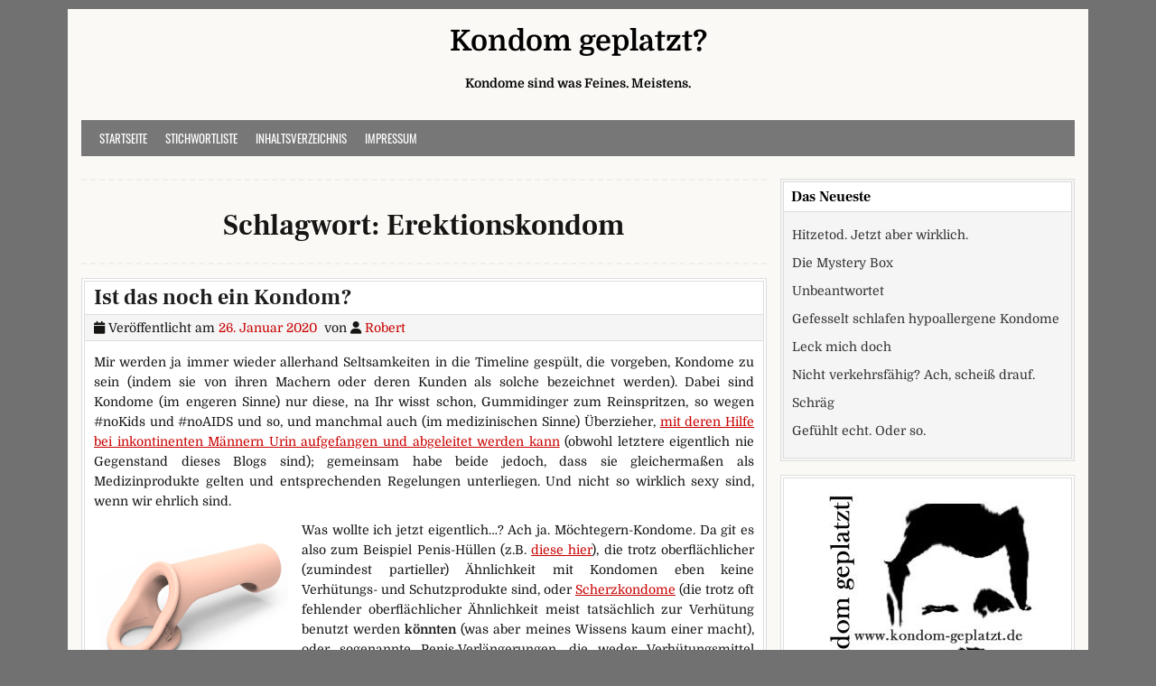

--- FILE ---
content_type: text/html; charset=UTF-8
request_url: https://www.kondom-geplatzt.de/tag/erektionskondom/
body_size: 15062
content:
<!DOCTYPE html>
<html lang="de">
<head>
<meta charset="UTF-8">
<meta name="viewport" content="width=device-width, initial-scale=1">
<link rel="profile" href="http://gmpg.org/xfn/11">
<link rel="pingback" href="https://www.kondom-geplatzt.de/xmlrpc.php">
<title>&#8218;Erektionskondom&#8216; Articles at Kondom geplatzt?</title>
<meta name='robots' content='max-image-preview:large' />
<link rel="alternate" type="application/rss+xml" title="Kondom geplatzt? &raquo; Feed" href="https://www.kondom-geplatzt.de/feed/" />
<link rel="alternate" type="application/rss+xml" title="Kondom geplatzt? &raquo; Kommentar-Feed" href="https://www.kondom-geplatzt.de/comments/feed/" />
<meta name="description" content="Articles tagged with &#039;Erektionskondom&#039; at Kondom geplatzt?" />
<link rel="alternate" type="application/rss+xml" title="Kondom geplatzt? &raquo; Erektionskondom Schlagwort-Feed" href="https://www.kondom-geplatzt.de/tag/erektionskondom/feed/" />
<meta name="keywords" content="Erektionskondom, Kondom geplatzt?" />
<meta name="robots" content="index,follow,noodp,noydir" />
<style id='wp-img-auto-sizes-contain-inline-css' type='text/css'>
img:is([sizes=auto i],[sizes^="auto," i]){contain-intrinsic-size:3000px 1500px}
/*# sourceURL=wp-img-auto-sizes-contain-inline-css */
</style>
<link rel='stylesheet' id='twoclick-social-media-buttons-css' href='https://www.kondom-geplatzt.de/wp-content/plugins/2-click-socialmedia-buttons/css/socialshareprivacy-min.css?ver=1.6.4' type='text/css' media='all' />
<style id='wp-emoji-styles-inline-css' type='text/css'>

	img.wp-smiley, img.emoji {
		display: inline !important;
		border: none !important;
		box-shadow: none !important;
		height: 1em !important;
		width: 1em !important;
		margin: 0 0.07em !important;
		vertical-align: -0.1em !important;
		background: none !important;
		padding: 0 !important;
	}
/*# sourceURL=wp-emoji-styles-inline-css */
</style>
<style id='wp-block-library-inline-css' type='text/css'>
:root{--wp-block-synced-color:#7a00df;--wp-block-synced-color--rgb:122,0,223;--wp-bound-block-color:var(--wp-block-synced-color);--wp-editor-canvas-background:#ddd;--wp-admin-theme-color:#007cba;--wp-admin-theme-color--rgb:0,124,186;--wp-admin-theme-color-darker-10:#006ba1;--wp-admin-theme-color-darker-10--rgb:0,107,160.5;--wp-admin-theme-color-darker-20:#005a87;--wp-admin-theme-color-darker-20--rgb:0,90,135;--wp-admin-border-width-focus:2px}@media (min-resolution:192dpi){:root{--wp-admin-border-width-focus:1.5px}}.wp-element-button{cursor:pointer}:root .has-very-light-gray-background-color{background-color:#eee}:root .has-very-dark-gray-background-color{background-color:#313131}:root .has-very-light-gray-color{color:#eee}:root .has-very-dark-gray-color{color:#313131}:root .has-vivid-green-cyan-to-vivid-cyan-blue-gradient-background{background:linear-gradient(135deg,#00d084,#0693e3)}:root .has-purple-crush-gradient-background{background:linear-gradient(135deg,#34e2e4,#4721fb 50%,#ab1dfe)}:root .has-hazy-dawn-gradient-background{background:linear-gradient(135deg,#faaca8,#dad0ec)}:root .has-subdued-olive-gradient-background{background:linear-gradient(135deg,#fafae1,#67a671)}:root .has-atomic-cream-gradient-background{background:linear-gradient(135deg,#fdd79a,#004a59)}:root .has-nightshade-gradient-background{background:linear-gradient(135deg,#330968,#31cdcf)}:root .has-midnight-gradient-background{background:linear-gradient(135deg,#020381,#2874fc)}:root{--wp--preset--font-size--normal:16px;--wp--preset--font-size--huge:42px}.has-regular-font-size{font-size:1em}.has-larger-font-size{font-size:2.625em}.has-normal-font-size{font-size:var(--wp--preset--font-size--normal)}.has-huge-font-size{font-size:var(--wp--preset--font-size--huge)}.has-text-align-center{text-align:center}.has-text-align-left{text-align:left}.has-text-align-right{text-align:right}.has-fit-text{white-space:nowrap!important}#end-resizable-editor-section{display:none}.aligncenter{clear:both}.items-justified-left{justify-content:flex-start}.items-justified-center{justify-content:center}.items-justified-right{justify-content:flex-end}.items-justified-space-between{justify-content:space-between}.screen-reader-text{border:0;clip-path:inset(50%);height:1px;margin:-1px;overflow:hidden;padding:0;position:absolute;width:1px;word-wrap:normal!important}.screen-reader-text:focus{background-color:#ddd;clip-path:none;color:#444;display:block;font-size:1em;height:auto;left:5px;line-height:normal;padding:15px 23px 14px;text-decoration:none;top:5px;width:auto;z-index:100000}html :where(.has-border-color){border-style:solid}html :where([style*=border-top-color]){border-top-style:solid}html :where([style*=border-right-color]){border-right-style:solid}html :where([style*=border-bottom-color]){border-bottom-style:solid}html :where([style*=border-left-color]){border-left-style:solid}html :where([style*=border-width]){border-style:solid}html :where([style*=border-top-width]){border-top-style:solid}html :where([style*=border-right-width]){border-right-style:solid}html :where([style*=border-bottom-width]){border-bottom-style:solid}html :where([style*=border-left-width]){border-left-style:solid}html :where(img[class*=wp-image-]){height:auto;max-width:100%}:where(figure){margin:0 0 1em}html :where(.is-position-sticky){--wp-admin--admin-bar--position-offset:var(--wp-admin--admin-bar--height,0px)}@media screen and (max-width:600px){html :where(.is-position-sticky){--wp-admin--admin-bar--position-offset:0px}}

/*# sourceURL=wp-block-library-inline-css */
</style><style id='global-styles-inline-css' type='text/css'>
:root{--wp--preset--aspect-ratio--square: 1;--wp--preset--aspect-ratio--4-3: 4/3;--wp--preset--aspect-ratio--3-4: 3/4;--wp--preset--aspect-ratio--3-2: 3/2;--wp--preset--aspect-ratio--2-3: 2/3;--wp--preset--aspect-ratio--16-9: 16/9;--wp--preset--aspect-ratio--9-16: 9/16;--wp--preset--color--black: #000000;--wp--preset--color--cyan-bluish-gray: #abb8c3;--wp--preset--color--white: #ffffff;--wp--preset--color--pale-pink: #f78da7;--wp--preset--color--vivid-red: #cf2e2e;--wp--preset--color--luminous-vivid-orange: #ff6900;--wp--preset--color--luminous-vivid-amber: #fcb900;--wp--preset--color--light-green-cyan: #7bdcb5;--wp--preset--color--vivid-green-cyan: #00d084;--wp--preset--color--pale-cyan-blue: #8ed1fc;--wp--preset--color--vivid-cyan-blue: #0693e3;--wp--preset--color--vivid-purple: #9b51e0;--wp--preset--gradient--vivid-cyan-blue-to-vivid-purple: linear-gradient(135deg,rgb(6,147,227) 0%,rgb(155,81,224) 100%);--wp--preset--gradient--light-green-cyan-to-vivid-green-cyan: linear-gradient(135deg,rgb(122,220,180) 0%,rgb(0,208,130) 100%);--wp--preset--gradient--luminous-vivid-amber-to-luminous-vivid-orange: linear-gradient(135deg,rgb(252,185,0) 0%,rgb(255,105,0) 100%);--wp--preset--gradient--luminous-vivid-orange-to-vivid-red: linear-gradient(135deg,rgb(255,105,0) 0%,rgb(207,46,46) 100%);--wp--preset--gradient--very-light-gray-to-cyan-bluish-gray: linear-gradient(135deg,rgb(238,238,238) 0%,rgb(169,184,195) 100%);--wp--preset--gradient--cool-to-warm-spectrum: linear-gradient(135deg,rgb(74,234,220) 0%,rgb(151,120,209) 20%,rgb(207,42,186) 40%,rgb(238,44,130) 60%,rgb(251,105,98) 80%,rgb(254,248,76) 100%);--wp--preset--gradient--blush-light-purple: linear-gradient(135deg,rgb(255,206,236) 0%,rgb(152,150,240) 100%);--wp--preset--gradient--blush-bordeaux: linear-gradient(135deg,rgb(254,205,165) 0%,rgb(254,45,45) 50%,rgb(107,0,62) 100%);--wp--preset--gradient--luminous-dusk: linear-gradient(135deg,rgb(255,203,112) 0%,rgb(199,81,192) 50%,rgb(65,88,208) 100%);--wp--preset--gradient--pale-ocean: linear-gradient(135deg,rgb(255,245,203) 0%,rgb(182,227,212) 50%,rgb(51,167,181) 100%);--wp--preset--gradient--electric-grass: linear-gradient(135deg,rgb(202,248,128) 0%,rgb(113,206,126) 100%);--wp--preset--gradient--midnight: linear-gradient(135deg,rgb(2,3,129) 0%,rgb(40,116,252) 100%);--wp--preset--font-size--small: 13px;--wp--preset--font-size--medium: 20px;--wp--preset--font-size--large: 36px;--wp--preset--font-size--x-large: 42px;--wp--preset--spacing--20: 0.44rem;--wp--preset--spacing--30: 0.67rem;--wp--preset--spacing--40: 1rem;--wp--preset--spacing--50: 1.5rem;--wp--preset--spacing--60: 2.25rem;--wp--preset--spacing--70: 3.38rem;--wp--preset--spacing--80: 5.06rem;--wp--preset--shadow--natural: 6px 6px 9px rgba(0, 0, 0, 0.2);--wp--preset--shadow--deep: 12px 12px 50px rgba(0, 0, 0, 0.4);--wp--preset--shadow--sharp: 6px 6px 0px rgba(0, 0, 0, 0.2);--wp--preset--shadow--outlined: 6px 6px 0px -3px rgb(255, 255, 255), 6px 6px rgb(0, 0, 0);--wp--preset--shadow--crisp: 6px 6px 0px rgb(0, 0, 0);}:where(.is-layout-flex){gap: 0.5em;}:where(.is-layout-grid){gap: 0.5em;}body .is-layout-flex{display: flex;}.is-layout-flex{flex-wrap: wrap;align-items: center;}.is-layout-flex > :is(*, div){margin: 0;}body .is-layout-grid{display: grid;}.is-layout-grid > :is(*, div){margin: 0;}:where(.wp-block-columns.is-layout-flex){gap: 2em;}:where(.wp-block-columns.is-layout-grid){gap: 2em;}:where(.wp-block-post-template.is-layout-flex){gap: 1.25em;}:where(.wp-block-post-template.is-layout-grid){gap: 1.25em;}.has-black-color{color: var(--wp--preset--color--black) !important;}.has-cyan-bluish-gray-color{color: var(--wp--preset--color--cyan-bluish-gray) !important;}.has-white-color{color: var(--wp--preset--color--white) !important;}.has-pale-pink-color{color: var(--wp--preset--color--pale-pink) !important;}.has-vivid-red-color{color: var(--wp--preset--color--vivid-red) !important;}.has-luminous-vivid-orange-color{color: var(--wp--preset--color--luminous-vivid-orange) !important;}.has-luminous-vivid-amber-color{color: var(--wp--preset--color--luminous-vivid-amber) !important;}.has-light-green-cyan-color{color: var(--wp--preset--color--light-green-cyan) !important;}.has-vivid-green-cyan-color{color: var(--wp--preset--color--vivid-green-cyan) !important;}.has-pale-cyan-blue-color{color: var(--wp--preset--color--pale-cyan-blue) !important;}.has-vivid-cyan-blue-color{color: var(--wp--preset--color--vivid-cyan-blue) !important;}.has-vivid-purple-color{color: var(--wp--preset--color--vivid-purple) !important;}.has-black-background-color{background-color: var(--wp--preset--color--black) !important;}.has-cyan-bluish-gray-background-color{background-color: var(--wp--preset--color--cyan-bluish-gray) !important;}.has-white-background-color{background-color: var(--wp--preset--color--white) !important;}.has-pale-pink-background-color{background-color: var(--wp--preset--color--pale-pink) !important;}.has-vivid-red-background-color{background-color: var(--wp--preset--color--vivid-red) !important;}.has-luminous-vivid-orange-background-color{background-color: var(--wp--preset--color--luminous-vivid-orange) !important;}.has-luminous-vivid-amber-background-color{background-color: var(--wp--preset--color--luminous-vivid-amber) !important;}.has-light-green-cyan-background-color{background-color: var(--wp--preset--color--light-green-cyan) !important;}.has-vivid-green-cyan-background-color{background-color: var(--wp--preset--color--vivid-green-cyan) !important;}.has-pale-cyan-blue-background-color{background-color: var(--wp--preset--color--pale-cyan-blue) !important;}.has-vivid-cyan-blue-background-color{background-color: var(--wp--preset--color--vivid-cyan-blue) !important;}.has-vivid-purple-background-color{background-color: var(--wp--preset--color--vivid-purple) !important;}.has-black-border-color{border-color: var(--wp--preset--color--black) !important;}.has-cyan-bluish-gray-border-color{border-color: var(--wp--preset--color--cyan-bluish-gray) !important;}.has-white-border-color{border-color: var(--wp--preset--color--white) !important;}.has-pale-pink-border-color{border-color: var(--wp--preset--color--pale-pink) !important;}.has-vivid-red-border-color{border-color: var(--wp--preset--color--vivid-red) !important;}.has-luminous-vivid-orange-border-color{border-color: var(--wp--preset--color--luminous-vivid-orange) !important;}.has-luminous-vivid-amber-border-color{border-color: var(--wp--preset--color--luminous-vivid-amber) !important;}.has-light-green-cyan-border-color{border-color: var(--wp--preset--color--light-green-cyan) !important;}.has-vivid-green-cyan-border-color{border-color: var(--wp--preset--color--vivid-green-cyan) !important;}.has-pale-cyan-blue-border-color{border-color: var(--wp--preset--color--pale-cyan-blue) !important;}.has-vivid-cyan-blue-border-color{border-color: var(--wp--preset--color--vivid-cyan-blue) !important;}.has-vivid-purple-border-color{border-color: var(--wp--preset--color--vivid-purple) !important;}.has-vivid-cyan-blue-to-vivid-purple-gradient-background{background: var(--wp--preset--gradient--vivid-cyan-blue-to-vivid-purple) !important;}.has-light-green-cyan-to-vivid-green-cyan-gradient-background{background: var(--wp--preset--gradient--light-green-cyan-to-vivid-green-cyan) !important;}.has-luminous-vivid-amber-to-luminous-vivid-orange-gradient-background{background: var(--wp--preset--gradient--luminous-vivid-amber-to-luminous-vivid-orange) !important;}.has-luminous-vivid-orange-to-vivid-red-gradient-background{background: var(--wp--preset--gradient--luminous-vivid-orange-to-vivid-red) !important;}.has-very-light-gray-to-cyan-bluish-gray-gradient-background{background: var(--wp--preset--gradient--very-light-gray-to-cyan-bluish-gray) !important;}.has-cool-to-warm-spectrum-gradient-background{background: var(--wp--preset--gradient--cool-to-warm-spectrum) !important;}.has-blush-light-purple-gradient-background{background: var(--wp--preset--gradient--blush-light-purple) !important;}.has-blush-bordeaux-gradient-background{background: var(--wp--preset--gradient--blush-bordeaux) !important;}.has-luminous-dusk-gradient-background{background: var(--wp--preset--gradient--luminous-dusk) !important;}.has-pale-ocean-gradient-background{background: var(--wp--preset--gradient--pale-ocean) !important;}.has-electric-grass-gradient-background{background: var(--wp--preset--gradient--electric-grass) !important;}.has-midnight-gradient-background{background: var(--wp--preset--gradient--midnight) !important;}.has-small-font-size{font-size: var(--wp--preset--font-size--small) !important;}.has-medium-font-size{font-size: var(--wp--preset--font-size--medium) !important;}.has-large-font-size{font-size: var(--wp--preset--font-size--large) !important;}.has-x-large-font-size{font-size: var(--wp--preset--font-size--x-large) !important;}
/*# sourceURL=global-styles-inline-css */
</style>

<style id='classic-theme-styles-inline-css' type='text/css'>
/*! This file is auto-generated */
.wp-block-button__link{color:#fff;background-color:#32373c;border-radius:9999px;box-shadow:none;text-decoration:none;padding:calc(.667em + 2px) calc(1.333em + 2px);font-size:1.125em}.wp-block-file__button{background:#32373c;color:#fff;text-decoration:none}
/*# sourceURL=/wp-includes/css/classic-themes.min.css */
</style>
<link rel='stylesheet' id='cleanwp-maincss-css' href='https://www.kondom-geplatzt.de/wp-content/themes/cleanwp/style.css' type='text/css' media='all' />
<style id='cleanwp-maincss-inline-css' type='text/css'>
.byline{display:none;}.single .byline,.group-blog .byline{display:none;}
/*# sourceURL=cleanwp-maincss-inline-css */
</style>
<link rel='stylesheet' id='fontawesome-css' href='https://www.kondom-geplatzt.de/wp-content/themes/cleanwp/css/all.min.css' type='text/css' media='all' />
<script type="text/javascript" src="https://www.kondom-geplatzt.de/wp-includes/js/jquery/jquery.min.js?ver=3.7.1" id="jquery-core-js"></script>
<script type="text/javascript" src="https://www.kondom-geplatzt.de/wp-includes/js/jquery/jquery-migrate.min.js?ver=3.4.1" id="jquery-migrate-js"></script>
<link rel="EditURI" type="application/rsd+xml" title="RSD" href="https://www.kondom-geplatzt.de/xmlrpc.php?rsd" />

<script type="text/javascript">
(function(url){
	if(/(?:Chrome\/26\.0\.1410\.63 Safari\/537\.31|WordfenceTestMonBot)/.test(navigator.userAgent)){ return; }
	var addEvent = function(evt, handler) {
		if (window.addEventListener) {
			document.addEventListener(evt, handler, false);
		} else if (window.attachEvent) {
			document.attachEvent('on' + evt, handler);
		}
	};
	var removeEvent = function(evt, handler) {
		if (window.removeEventListener) {
			document.removeEventListener(evt, handler, false);
		} else if (window.detachEvent) {
			document.detachEvent('on' + evt, handler);
		}
	};
	var evts = 'contextmenu dblclick drag dragend dragenter dragleave dragover dragstart drop keydown keypress keyup mousedown mousemove mouseout mouseover mouseup mousewheel scroll'.split(' ');
	var logHuman = function() {
		if (window.wfLogHumanRan) { return; }
		window.wfLogHumanRan = true;
		var wfscr = document.createElement('script');
		wfscr.type = 'text/javascript';
		wfscr.async = true;
		wfscr.src = url + '&r=' + Math.random();
		(document.getElementsByTagName('head')[0]||document.getElementsByTagName('body')[0]).appendChild(wfscr);
		for (var i = 0; i < evts.length; i++) {
			removeEvent(evts[i], logHuman);
		}
	};
	for (var i = 0; i < evts.length; i++) {
		addEvent(evts[i], logHuman);
	}
})('//www.kondom-geplatzt.de/?wordfence_lh=1&hid=201538F86A4C1F869F4426DA88C64BAB');
</script><link rel="icon" href="https://www.kondom-geplatzt.de/wp-content/uploads/2013/06/kondomgeplatzt-150x150.jpg" sizes="32x32" />
<link rel="icon" href="https://www.kondom-geplatzt.de/wp-content/uploads/2013/06/kondomgeplatzt.jpg" sizes="192x192" />
<link rel="apple-touch-icon" href="https://www.kondom-geplatzt.de/wp-content/uploads/2013/06/kondomgeplatzt.jpg" />
<meta name="msapplication-TileImage" content="https://www.kondom-geplatzt.de/wp-content/uploads/2013/06/kondomgeplatzt.jpg" />
		<style type="text/css" id="wp-custom-css">
			/* domine-regular - latin */
@font-face {
  font-family: 'Domine';
  font-style: normal;
  font-weight: 400;
  src: url('/fonts/domine-v17-latin-regular.eot'); /* IE9 Compat Modes */
  src: local(''),
       url('/fonts/domine-v17-latin-regular.eot?#iefix') format('embedded-opentype'), /* IE6-IE8 */
       url('/fonts/domine-v17-latin-regular.woff2') format('woff2'), /* Super Modern Browsers */
       url('/fonts/domine-v17-latin-regular.woff') format('woff'), /* Modern Browsers */
       url('/fonts/domine-v17-latin-regular.ttf') format('truetype'), /* Safari, Android, iOS */
       url('/fonts/domine-v17-latin-regular.svg#Domine') format('svg'); /* Legacy iOS */
}

/* domine-700 - latin */
@font-face {
  font-family: 'Domine';
  font-style: normal;
  font-weight: 700;
  src: url('/fonts/domine-v17-latin-700.eot'); /* IE9 Compat Modes */
  src: local(''),
       url('/fonts/domine-v17-latin-700.eot?#iefix') format('embedded-opentype'), /* IE6-IE8 */
       url('/fonts/domine-v17-latin-700.woff2') format('woff2'), /* Super Modern Browsers */
       url('/fonts/domine-v17-latin-700.woff') format('woff'), /* Modern Browsers */
       url('/fonts/domine-v17-latin-700.ttf') format('truetype'), /* Safari, Android, iOS */
       url('/fonts/domine-v17-latin-700.svg#Domine') format('svg'); /* Legacy iOS */
}

/* frank-ruhl-libre-regular - latin */
@font-face {
  font-family: 'Frank Ruhl Libre';
  font-style: normal;
  font-weight: 400;
  src: url('/fonts/frank-ruhl-libre-v10-latin-regular.eot'); /* IE9 Compat Modes */
  src: local(''),
       url('/fonts/frank-ruhl-libre-v10-latin-regular.eot?#iefix') format('embedded-opentype'), /* IE6-IE8 */
       url('/fonts/frank-ruhl-libre-v10-latin-regular.woff2') format('woff2'), /* Super Modern Browsers */
       url('/fonts/frank-ruhl-libre-v10-latin-regular.woff') format('woff'), /* Modern Browsers */
       url('/fonts/frank-ruhl-libre-v10-latin-regular.ttf') format('truetype'), /* Safari, Android, iOS */
       url('/fonts/frank-ruhl-libre-v10-latin-regular.svg#FrankRuhlLibre') format('svg'); /* Legacy iOS */
}

/* frank-ruhl-libre-700 - latin */
@font-face {
  font-family: 'Frank Ruhl Libre';
  font-style: normal;
  font-weight: 700;
  src: url('/fonts/frank-ruhl-libre-v10-latin-700.eot'); /* IE9 Compat Modes */
  src: local(''),
       url('/fonts/frank-ruhl-libre-v10-latin-700.eot?#iefix') format('embedded-opentype'), /* IE6-IE8 */
       url('/fonts/frank-ruhl-libre-v10-latin-700.woff2') format('woff2'), /* Super Modern Browsers */
       url('/fonts/frank-ruhl-libre-v10-latin-700.woff') format('woff'), /* Modern Browsers */
       url('/fonts/frank-ruhl-libre-v10-latin-700.ttf') format('truetype'), /* Safari, Android, iOS */
       url('/fonts/frank-ruhl-libre-v10-latin-700.svg#FrankRuhlLibre') format('svg'); /* Legacy iOS */
}

/* oswald-regular - latin */
@font-face {
  font-family: 'Oswald';
  font-style: normal;
  font-weight: 400;
  src: url('/fonts/oswald-v41-latin-regular.eot'); /* IE9 Compat Modes */
  src: local(''),
       url('/fonts/oswald-v41-latin-regular.eot?#iefix') format('embedded-opentype'), /* IE6-IE8 */
       url('/fonts/oswald-v41-latin-regular.woff2') format('woff2'), /* Super Modern Browsers */
       url('/fonts/oswald-v41-latin-regular.woff') format('woff'), /* Modern Browsers */
       url('/fonts/oswald-v41-latin-regular.ttf') format('truetype'), /* Safari, Android, iOS */
       url('/fonts/oswald-v41-latin-regular.svg#Oswald') format('svg'); /* Legacy iOS */
}

/* oswald-700 - latin */
@font-face {
  font-family: 'Oswald';
  font-style: normal;
  font-weight: 700;
  src: url('/fonts/oswald-v41-latin-700.eot'); /* IE9 Compat Modes */
  src: local(''),
       url('/fonts/oswald-v41-latin-700.eot?#iefix') format('embedded-opentype'), /* IE6-IE8 */
       url('/fonts/oswald-v41-latin-700.woff2') format('woff2'), /* Super Modern Browsers */
       url('/fonts/oswald-v41-latin-700.woff') format('woff'), /* Modern Browsers */
       url('/fonts/oswald-v41-latin-700.ttf') format('truetype'), /* Safari, Android, iOS */
       url('/fonts/oswald-v41-latin-700.svg#Oswald') format('svg'); /* Legacy iOS */
}

div,p {
 text-align: justify;
 hyphens: auto;
}
#media_image-2 {
 background-color: 
white;
 text-align: center;
}


		</style>
		</head>

<body class="archive tag tag-erektionskondom tag-661 wp-embed-responsive wp-theme-cleanwp cleanwp-theme-is-active cleanwp-primary-menu-active" itemscope="itemscope" itemtype="http://schema.org/WebPage">
<div id="wrapper">
<a class="skip-link screen-reader-text" href="#content">Skip to content</a>


<header id="masthead" class="site-header" itemscope="itemscope" itemtype="http://schema.org/WPHeader" role="banner">

<div id="site-top">
<div id="blogname">

    <div class="site-branding site-branding-block site-branding-logo-inactive">
                <p class="site-title"><a href="https://www.kondom-geplatzt.de/" rel="home">Kondom geplatzt?</a></p>
            <p class="site-description">Kondome sind was Feines. Meistens.</p>
        </div>
</div>

<div class="header-social-icons">
                                                                                                                                                                                                                                                                                </div>
</div>

<nav id="site-navigation" class="main-navigation clearfix" itemscope="itemscope" itemtype="http://schema.org/SiteNavigationElement" role="navigation">
    <button class="menu-toggle" aria-controls="primary-menu" aria-expanded="false">Menu</button>
    <div class="menu-menu-1-container"><ul id="primary-menu" class="menu"><li id="menu-item-2779" class="menu-item menu-item-type-custom menu-item-object-custom menu-item-home menu-item-2779"><a href="https://www.kondom-geplatzt.de/">Startseite</a></li>
<li id="menu-item-2781" class="menu-item menu-item-type-post_type menu-item-object-page menu-item-2781"><a href="https://www.kondom-geplatzt.de/stichwortliste/">Stichwortliste</a></li>
<li id="menu-item-2782" class="menu-item menu-item-type-post_type menu-item-object-page menu-item-2782"><a href="https://www.kondom-geplatzt.de/site-map/">Inhaltsverzeichnis</a></li>
<li id="menu-item-2780" class="menu-item menu-item-type-post_type menu-item-object-page menu-item-2780"><a href="https://www.kondom-geplatzt.de/impressum/">Impressum</a></li>
</ul></div></nav><!-- #site-navigation -->


</header><!--end masthead-->


<div id="content" class="site-content">
<div id="primary" class="content-area">


<main id="main" class="site-main" itemscope="itemscope" itemtype="http://schema.org/Blog" role="main">

<header class="page-header">
<h1 class="page-title">Schlagwort: <span>Erektionskondom</span></h1></header>


    
<article id="post-2957" class="postbox post-2957 post type-post status-publish format-standard hentry category-international category-mangelhaft tag-erektionskondom tag-kondome tag-penishuellen wpcat-98-id wpcat-103-id">

    <header class="entry-header">
        <h2 class="entry-title"><a href="https://www.kondom-geplatzt.de/2020/01/ist-das-noch-ein-kondom/" rel="bookmark">Ist das noch ein Kondom?</a></h2>                    <div class="entry-meta">
                    <span class="posted-on"><i class="fa fa-calendar" aria-hidden="true"></i> Veröffentlicht am <a href="https://www.kondom-geplatzt.de/2020/01/ist-das-noch-ein-kondom/" rel="bookmark"><time class="entry-date published updated" datetime="2020-01-26T12:15:55+01:00">26. Januar 2020</time></a>&nbsp;&nbsp;</span><span class="byline"> von <i class="fa fa-user" aria-hidden="true"></i> <span class="author vcard" itemscope="itemscope" itemtype="http://schema.org/Person" itemprop="author"><a class="url fn n" href="https://www.kondom-geplatzt.de/author/robert/">Robert</a></span></span>            </div><!-- .entry-meta -->
            </header><!-- .entry-header -->

    <div class="entry-summary clearfix">
        <p>Mir werden ja immer wieder allerhand Seltsamkeiten in die Timeline gespült, die vorgeben, Kondome zu sein (indem sie von ihren Machern oder deren Kunden als solche bezeichnet werden). Dabei sind Kondome (im engeren Sinne) nur diese, na Ihr wisst schon, Gummidinger zum Reinspritzen, so wegen #noKids und #noAIDS und so, und manchmal auch (im medizinischen Sinne) Überzieher, <a href="https://www.inkontinenz-selbsthilfe.com/kondomurinale" target="_blank" rel="noopener noreferrer">mit deren Hilfe bei inkontinenten Männern Urin aufgefangen und abgeleitet werden kann</a> (obwohl letztere eigentlich nie Gegenstand dieses Blogs sind); gemeinsam habe  beide jedoch, dass sie gleichermaßen als Medizinprodukte gelten und entsprechenden Regelungen unterliegen. Und nicht so wirklich sexy sind, wenn wir ehrlich sind.</p>
<p><a href="https://stealthshaftsupport.com/"><img decoding="async" src="https://www.kondom-geplatzt.de/wp-content/uploads/2020/01/stlth.png" alt="" width="220" class="alignleft size-thumbnail wp-image-2958" srcset="https://www.kondom-geplatzt.de/wp-content/uploads/2020/01/stlth.png 505w, https://www.kondom-geplatzt.de/wp-content/uploads/2020/01/stlth-300x223.png 300w, https://www.kondom-geplatzt.de/wp-content/uploads/2020/01/stlth-240x178.png 240w" sizes="(max-width: 505px) 100vw, 505px" /></a>Was wollte ich jetzt eigentlich&#8230;? Ach ja. Möchtegern-Kondome. Da git es also zum Beispiel Penis-Hüllen (z.B. <a href="https://toylie.de/" target="_blank" rel="noopener noreferrer">diese hier</a>), die trotz oberflächlicher (zumindest partieller) Ähnlichkeit mit Kondomen eben keine Verhütungs- und Schutzprodukte sind, oder <a href="https://www.kondomotheke.de/Scherzkondome,i_1198.html" target="_blank" rel="noopener noreferrer">Scherzkondome</a> (die trotz oft fehlender oberflächlicher Ähnlichkeit meist tatsächlich zur Verhütung benutzt werden <b>könnten</b> (was aber meines Wissens kaum einer macht), oder sogenannte Penis-Verlängerungen, die weder Verhütungsmittel noch &#8222;Spielzeug&#8220; sind, sondern eigentlich mehr psychologisch wirksame Ego-Aufrichtungshilfen. In letztere Kategorie gehört dann wohl auch der eigentliche Anlass der heutigen Notiz, der sogenannte <a href="https://stealthshaftsupport.com/" target="_blank" rel="noopener noreferrer">Stealth Shaft Support</a>, der &#8211; quasi als Mischung aus Kondom und Penishülle getarnt &#8211; eine Erektion vorgaukeln und somit zur beidseitigen Befriedigung beitragen können soll (auch die <a href="https://venus-adult-news.com/gesellschaft-politik/veranstaltungen/messen/die-seltsamsten-produkte-der-diesjaehrigen-avn-novelty/" target="_blank" rel="noopener noreferrer">Venus Adult News</a> berichtete).<br />
Nun ja. Ich vermute zwar eher, dass jeglicher Rest einer Erektion (sofern vorhanden) beim Versuch, seinen Willy samt Anhängen in dieses Gerät zu quetschen, verloren gehen würde, aber das macht ja nichts. Hier wird schließlich Hoffnung verkauft (ähnlich wie beim bereits vor Jahren erwähnten <a href="https://www.kondom-geplatzt.de/2014/10/erektion-wird-mitgeliefert/">Blue Diamond</a>), nicht Heilung.</p>
<div class="twoclick_social_bookmarks_post_2957 social_share_privacy clearfix 1.6.4 locale-de_DE sprite-de_DE"></div><div class="twoclick-js"><script type="text/javascript">/* <![CDATA[ */
jQuery(document).ready(function($){if($('.twoclick_social_bookmarks_post_2957')){$('.twoclick_social_bookmarks_post_2957').socialSharePrivacy({"services":{"facebook":{"status":"on","txt_info":"2 Klicks f\u00fcr mehr Datenschutz: Erst wenn Sie hier klicken, wird der Button aktiv und Sie k\u00f6nnen Ihre Empfehlung an Facebook senden. Schon beim Aktivieren werden Daten an Dritte \u00fcbertragen - siehe <em>i<\/em>.","perma_option":"off","action":"recommend","language":"de_DE"},"twitter":{"reply_to":"KondomGeplatzt","tweet_text":"%20Ist%20das%20noch%20ein%20Kondom%3F%20%C2%BB%20Kondom%20geplatzt%3F%20%23Erektionskondom%20...","status":"on","txt_info":"2 Klicks f\u00fcr mehr Datenschutz: Erst wenn Sie hier klicken, wird der Button aktiv und Sie k\u00f6nnen Ihre Empfehlung an Twitter senden. Schon beim Aktivieren werden Daten an Dritte \u00fcbertragen - siehe <em>i<\/em>.","perma_option":"off","language":"de","referrer_track":""},"gplus":{"status":"on","txt_info":"2 Klicks f\u00fcr mehr Datenschutz: Erst wenn Sie hier klicken, wird der Button aktiv und Sie k\u00f6nnen Ihre Empfehlung an Google+ senden. Schon beim Aktivieren werden Daten an Dritte \u00fcbertragen - siehe <em>i<\/em>.","perma_option":"off","referrer_track":""}},"txt_help":"Wenn Sie diese Felder durch einen Klick aktivieren, werden Informationen an Facebook, Twitter, Flattr, Xing, t3n, LinkedIn, Pinterest oder Google eventuell ins Ausland \u00fcbertragen und unter Umst\u00e4nden auch dort gespeichert. N\u00e4heres erfahren Sie durch einen Klick auf das <em>i<\/em>.","settings_perma":"Dauerhaft aktivieren und Daten\u00fcber-tragung zustimmen:","info_link":"http:\/\/www.heise.de\/ct\/artikel\/2-Klicks-fuer-mehr-Datenschutz-1333879.html","uri":"https:\/\/www.kondom-geplatzt.de\/2020\/01\/ist-das-noch-ein-kondom\/","post_id":2957,"post_title_referrer_track":"Ist+das+noch+ein+Kondom%3F","display_infobox":"on"});}});
/* ]]&gt; */</script></div>    </div><!-- .entry-content -->

    <footer class="entry-footer">
        <span class="cat-links"><i class="fas fa-folder-open" aria-hidden="true"></i> Kategorisiert als <a href="https://www.kondom-geplatzt.de/category/international/" rel="category tag">International</a>, <a href="https://www.kondom-geplatzt.de/category/mangelhaft/" rel="category tag">Mangelhaft</a>&nbsp;&nbsp;&nbsp;</span><span class="tags-links"><i class="fas fa-tags" aria-hidden="true"></i> Schlagworte: <a href="https://www.kondom-geplatzt.de/tag/erektionskondom/" rel="tag">Erektionskondom</a>, <a href="https://www.kondom-geplatzt.de/tag/kondome/" rel="tag">Kondome</a>, <a href="https://www.kondom-geplatzt.de/tag/penishuellen/" rel="tag">Penishüllen</a>&nbsp;&nbsp;&nbsp;</span><span class="comments-link"><i class="fas fa-comments" aria-hidden="true"></i> <a href="https://www.kondom-geplatzt.de/2020/01/ist-das-noch-ein-kondom/#respond">Schreib einen Kommentar<span class="cleanwp-sr-only"> zu Ist das noch ein Kondom?</span></a>&nbsp;&nbsp;&nbsp;</span>    </footer><!-- .entry-footer -->

</article>

    
<article id="post-2131" class="postbox post-2131 post type-post status-publish format-standard hentry category-bemerkenswert category-international tag-csd500 tag-erektionskondom tag-zanifil wpcat-102-id wpcat-98-id">

    <header class="entry-header">
        <h2 class="entry-title"><a href="https://www.kondom-geplatzt.de/2014/10/erektion-wird-mitgeliefert/" rel="bookmark">Erektion wird mitgeliefert</a></h2>                    <div class="entry-meta">
                    <span class="posted-on"><i class="fa fa-calendar" aria-hidden="true"></i> Veröffentlicht am <a href="https://www.kondom-geplatzt.de/2014/10/erektion-wird-mitgeliefert/" rel="bookmark"><time class="entry-date published" datetime="2014-10-12T08:39:10+02:00">12. Oktober 2014</time><time class="updated" datetime="2014-10-11T21:57:50+02:00">11. Oktober 2014</time></a>&nbsp;&nbsp;</span><span class="byline"> von <i class="fa fa-user" aria-hidden="true"></i> <span class="author vcard" itemscope="itemscope" itemtype="http://schema.org/Person" itemprop="author"><a class="url fn n" href="https://www.kondom-geplatzt.de/author/robert/">Robert</a></span></span>            </div><!-- .entry-meta -->
            </header><!-- .entry-header -->

    <div class="entry-summary clearfix">
        <p><a href="http://www.bluediamondcondom.nl"><img decoding="async" src="http://www.kondom-geplatzt.de/wp-content/uploads/2014/10/package-3d-163x300.png" alt="package-3d" width="163" height="300" class="alignleft size-medium wp-image-2132" style="border:0;" /></a>Ich hatte im Jahre 2011 zum letzten Male von dem immer und immer wieder angekündigten Wunderkondom <a href="http://www.kondom-geplatzt.de/2011/02/csd500-das-ewige-versprechen-uneingelost/">berichtet</a>, das dank einer innen angebrachten Spezialbeschichtung mit dem Codenamen &#8222;CSD500&#8220; gleich für die zum Kondom passende Erektion sorgen sollte. So schreibt die <a href="http://en.wikipedia.org/wiki/Medical_use_of_nitroglycerin" target="_blank">Wikipedia</a>:</p>
<blockquote><p>A 2007 medical development includes a small amount of nitroglycerin (trademark as Zanifil Gel) in the tip of a new Durex condom to stimulate erection during intercourse. The manufacturer says &#8222;The CSD500 condom contains a chemical in its teat, called glyceryl trinitrate (GTN), which is absorbed by the skin and causes blood vessels to dilate.&#8220; Jokes were made about dynamite, and the company standing proud.</p></blockquote>
<p>Nun scheint es in der Tat soweit zu sein (Tusch!) &#8230; zumindest in Holland kann man offensichtich das mit Zanifil beschichtete Kondom unter dem Namen &#8222;Blue Diamond&#8220; <a href="http://www.bluediamondcondom.nl" target="_blank">erwerben</a>. Durex &#8211; die das angeblich eigentlich vermarkten sollten/wollten(?) &#8211; ist offensichtlich nicht mit von der Partie; was nicht verwundert, denn seit der Übernahme der Marke duch den amerikanischen RB-Konzern lässt die Innovationskraft dieser Marke deutlich nach (im Gegensatz zu ihren Preisen, die ständig nur nach oben geschraubt werden &#8211; manchmal so hoch, dass manche Händler Durex schon auslisten).</p>
<blockquote><p>Blue diamond™ condoms contain  Zanifil® , a unique and patented gel, in the teat of the condom. Zanifil® penetrates the skin and works to maximize hardness through stimulating blood flow within the penis. The active ingredient in the Zanifil® gel is Glyceryl Trinitrate 1% which is a well-tolerated vasodilator, commonly used where increased blood circulation is required. This can help prevent loss or partial loss of erection sometimes caused by the loss of sensitivity when wearing a condom.</p></blockquote>
<p>.</p>
<div class="twoclick_social_bookmarks_post_2131 social_share_privacy clearfix 1.6.4 locale-de_DE sprite-de_DE"></div><div class="twoclick-js"><script type="text/javascript">/* <![CDATA[ */
jQuery(document).ready(function($){if($('.twoclick_social_bookmarks_post_2131')){$('.twoclick_social_bookmarks_post_2131').socialSharePrivacy({"services":{"facebook":{"status":"on","txt_info":"2 Klicks f\u00fcr mehr Datenschutz: Erst wenn Sie hier klicken, wird der Button aktiv und Sie k\u00f6nnen Ihre Empfehlung an Facebook senden. Schon beim Aktivieren werden Daten an Dritte \u00fcbertragen - siehe <em>i<\/em>.","perma_option":"off","action":"recommend","language":"de_DE"},"twitter":{"reply_to":"KondomGeplatzt","tweet_text":"%20Erektion%20wird%20mitgeliefert%20%C2%BB%20Kondom%20geplatzt%3F%20%23CSD500%20...","status":"on","txt_info":"2 Klicks f\u00fcr mehr Datenschutz: Erst wenn Sie hier klicken, wird der Button aktiv und Sie k\u00f6nnen Ihre Empfehlung an Twitter senden. Schon beim Aktivieren werden Daten an Dritte \u00fcbertragen - siehe <em>i<\/em>.","perma_option":"off","language":"de","referrer_track":""},"gplus":{"status":"on","txt_info":"2 Klicks f\u00fcr mehr Datenschutz: Erst wenn Sie hier klicken, wird der Button aktiv und Sie k\u00f6nnen Ihre Empfehlung an Google+ senden. Schon beim Aktivieren werden Daten an Dritte \u00fcbertragen - siehe <em>i<\/em>.","perma_option":"off","referrer_track":""}},"txt_help":"Wenn Sie diese Felder durch einen Klick aktivieren, werden Informationen an Facebook, Twitter, Flattr, Xing, t3n, LinkedIn, Pinterest oder Google eventuell ins Ausland \u00fcbertragen und unter Umst\u00e4nden auch dort gespeichert. N\u00e4heres erfahren Sie durch einen Klick auf das <em>i<\/em>.","settings_perma":"Dauerhaft aktivieren und Daten\u00fcber-tragung zustimmen:","info_link":"http:\/\/www.heise.de\/ct\/artikel\/2-Klicks-fuer-mehr-Datenschutz-1333879.html","uri":"https:\/\/www.kondom-geplatzt.de\/2014\/10\/erektion-wird-mitgeliefert\/","post_id":2131,"post_title_referrer_track":"Erektion+wird+mitgeliefert","display_infobox":"on"});}});
/* ]]&gt; */</script></div>    </div><!-- .entry-content -->

    <footer class="entry-footer">
        <span class="cat-links"><i class="fas fa-folder-open" aria-hidden="true"></i> Kategorisiert als <a href="https://www.kondom-geplatzt.de/category/bemerkenswert/" rel="category tag">Bemerkenswert</a>, <a href="https://www.kondom-geplatzt.de/category/international/" rel="category tag">International</a>&nbsp;&nbsp;&nbsp;</span><span class="tags-links"><i class="fas fa-tags" aria-hidden="true"></i> Schlagworte: <a href="https://www.kondom-geplatzt.de/tag/csd500/" rel="tag">CSD500</a>, <a href="https://www.kondom-geplatzt.de/tag/erektionskondom/" rel="tag">Erektionskondom</a>, <a href="https://www.kondom-geplatzt.de/tag/zanifil/" rel="tag">Zanifil</a>&nbsp;&nbsp;&nbsp;</span><span class="comments-link"><i class="fas fa-comments" aria-hidden="true"></i> <a href="https://www.kondom-geplatzt.de/2014/10/erektion-wird-mitgeliefert/#respond">Schreib einen Kommentar<span class="cleanwp-sr-only"> zu Erektion wird mitgeliefert</span></a>&nbsp;&nbsp;&nbsp;</span>    </footer><!-- .entry-footer -->

</article>

<div class="clear"></div>


</main><!-- #main -->


</div><!-- #primary -->

<div id="secondary" class="widget-area" itemscope="itemscope" itemtype="http://schema.org/WPSideBar" role="complementary">



		<div id="recent-posts-3" class="side-widget widget widget_recent_entries">
		<h3 class="widget-title">Das Neueste</h3><nav aria-label="Das Neueste">
		<ul>
											<li>
					<a href="https://www.kondom-geplatzt.de/2024/06/hitzetod-jetzt-aber-wirklich/">Hitzetod. Jetzt aber wirklich.</a>
									</li>
											<li>
					<a href="https://www.kondom-geplatzt.de/2024/06/die-mystery-box/">Die Mystery Box</a>
									</li>
											<li>
					<a href="https://www.kondom-geplatzt.de/2024/06/unbeantwortet/">Unbeantwortet</a>
									</li>
											<li>
					<a href="https://www.kondom-geplatzt.de/2024/06/gefesselt-schlafen-hypoallergene-kondome/">Gefesselt schlafen hypoallergene Kondome</a>
									</li>
											<li>
					<a href="https://www.kondom-geplatzt.de/2024/06/leck-mich-doch/">Leck mich doch</a>
									</li>
											<li>
					<a href="https://www.kondom-geplatzt.de/2024/06/nicht-verkehrsfaehig-ach-scheiss-drauf/">Nicht verkehrsfähig? Ach, scheiß drauf.</a>
									</li>
											<li>
					<a href="https://www.kondom-geplatzt.de/2024/05/schraeg/">Schräg</a>
									</li>
											<li>
					<a href="https://www.kondom-geplatzt.de/2024/05/gefuehlt-echt-oder-so/">Gefühlt echt. Oder so.</a>
									</li>
					</ul>

		</nav></div><div id="media_image-2" class="side-widget widget widget_media_image"><a href="https://www.kondom.geplatzt.de"><img width="250" height="250" src="https://www.kondom-geplatzt.de/wp-content/uploads/2013/06/cropped-kondomgeplatzt.jpg" class="image wp-image-2775  attachment-full size-full" alt="" style="max-width: 100%; height: auto;" decoding="async" loading="lazy" srcset="https://www.kondom-geplatzt.de/wp-content/uploads/2013/06/cropped-kondomgeplatzt.jpg 250w, https://www.kondom-geplatzt.de/wp-content/uploads/2013/06/cropped-kondomgeplatzt-150x150.jpg 150w" sizes="auto, (max-width: 250px) 100vw, 250px" /></a></div><div id="categories-3" class="side-widget widget widget_categories"><h3 class="widget-title">Kategorien</h3><nav aria-label="Kategorien">
			<ul>
					<li class="cat-item cat-item-1"><a href="https://www.kondom-geplatzt.de/category/allgemein/">Allgemein</a>
</li>
	<li class="cat-item cat-item-102"><a href="https://www.kondom-geplatzt.de/category/bemerkenswert/">Bemerkenswert</a>
</li>
	<li class="cat-item cat-item-98"><a href="https://www.kondom-geplatzt.de/category/international/">International</a>
</li>
	<li class="cat-item cat-item-97"><a href="https://www.kondom-geplatzt.de/category/lachhaft/">Lachhaft</a>
</li>
	<li class="cat-item cat-item-103"><a href="https://www.kondom-geplatzt.de/category/mangelhaft/">Mangelhaft</a>
</li>
	<li class="cat-item cat-item-100"><a href="https://www.kondom-geplatzt.de/category/nebensaechlich/">Nebensächlich</a>
</li>
	<li class="cat-item cat-item-104"><a href="https://www.kondom-geplatzt.de/category/sinnlos/">Sinnlos</a>
</li>
	<li class="cat-item cat-item-96"><a href="https://www.kondom-geplatzt.de/category/verschwoerungen/">Verschwörungen</a>
</li>
	<li class="cat-item cat-item-95"><a href="https://www.kondom-geplatzt.de/category/zusammenhanglos/">Zusammenhanglos</a>
</li>
			</ul>

			</nav></div><div id="search-2" class="side-widget widget widget_search"><form role="search" method="get" class="search-form" action="https://www.kondom-geplatzt.de/">
				<label>
					<span class="screen-reader-text">Suche nach:</span>
					<input type="search" class="search-field" placeholder="Suchen …" value="" name="s" />
				</label>
				<input type="submit" class="search-submit" value="Suchen" />
			</form></div><div id="pages-3" class="side-widget widget widget_pages"><h3 class="widget-title">Informationen</h3><nav aria-label="Informationen">
			<ul>
				<li class="page_item page-item-2786"><a href="https://www.kondom-geplatzt.de/dsgvo-konforme-datenschutzerklaerung/">DSGVO-konforme Datenschutzerklärung</a></li>
<li class="page_item page-item-5"><a href="https://www.kondom-geplatzt.de/impressum/">Impressum</a></li>
<li class="page_item page-item-1137"><a href="https://www.kondom-geplatzt.de/site-map/">Inhaltsverzeichnis</a></li>
<li class="page_item page-item-1140"><a href="https://www.kondom-geplatzt.de/stichwortliste/">Stichwortliste</a></li>
			</ul>

			</nav></div><div id="tag_cloud-3" class="side-widget widget widget_tag_cloud"><h3 class="widget-title">Schlagwörter</h3><nav aria-label="Schlagwörter"><div class="tagcloud"><a href="https://www.kondom-geplatzt.de/tag/afrika/" class="tag-cloud-link tag-link-183 tag-link-position-1" style="font-size: 9.2650602409639pt;" aria-label="Afrika (9 Einträge)">Afrika</a>
<a href="https://www.kondom-geplatzt.de/tag/aids/" class="tag-cloud-link tag-link-90 tag-link-position-2" style="font-size: 13.819277108434pt;" aria-label="AIDS (34 Einträge)">AIDS</a>
<a href="https://www.kondom-geplatzt.de/tag/aidshilfe/" class="tag-cloud-link tag-link-318 tag-link-position-3" style="font-size: 10.530120481928pt;" aria-label="AIDShilfe (13 Einträge)">AIDShilfe</a>
<a href="https://www.kondom-geplatzt.de/tag/aroma/" class="tag-cloud-link tag-link-33 tag-link-position-4" style="font-size: 9.2650602409639pt;" aria-label="Aroma (9 Einträge)">Aroma</a>
<a href="https://www.kondom-geplatzt.de/tag/aufklarung/" class="tag-cloud-link tag-link-252 tag-link-position-5" style="font-size: 9.2650602409639pt;" aria-label="Aufklärung (9 Einträge)">Aufklärung</a>
<a href="https://www.kondom-geplatzt.de/tag/australien/" class="tag-cloud-link tag-link-219 tag-link-position-6" style="font-size: 8.421686746988pt;" aria-label="Australien (7 Einträge)">Australien</a>
<a href="https://www.kondom-geplatzt.de/tag/blog/" class="tag-cloud-link tag-link-4 tag-link-position-7" style="font-size: 9.2650602409639pt;" aria-label="Blog (9 Einträge)">Blog</a>
<a href="https://www.kondom-geplatzt.de/tag/bzga/" class="tag-cloud-link tag-link-341 tag-link-position-8" style="font-size: 8.421686746988pt;" aria-label="BZgA (7 Einträge)">BZgA</a>
<a href="https://www.kondom-geplatzt.de/tag/china/" class="tag-cloud-link tag-link-385 tag-link-position-9" style="font-size: 11.795180722892pt;" aria-label="China (19 Einträge)">China</a>
<a href="https://www.kondom-geplatzt.de/tag/deutsch/" class="tag-cloud-link tag-link-242 tag-link-position-10" style="font-size: 9.6024096385542pt;" aria-label="Deutsch (10 Einträge)">Deutsch</a>
<a href="https://www.kondom-geplatzt.de/tag/durex/" class="tag-cloud-link tag-link-239 tag-link-position-11" style="font-size: 11.795180722892pt;" aria-label="Durex (19 Einträge)">Durex</a>
<a href="https://www.kondom-geplatzt.de/tag/einhorn/" class="tag-cloud-link tag-link-710 tag-link-position-12" style="font-size: 8.421686746988pt;" aria-label="Einhorn (7 Einträge)">Einhorn</a>
<a href="https://www.kondom-geplatzt.de/tag/erfindung/" class="tag-cloud-link tag-link-328 tag-link-position-13" style="font-size: 8.8433734939759pt;" aria-label="Erfindung (8 Einträge)">Erfindung</a>
<a href="https://www.kondom-geplatzt.de/tag/frankreich/" class="tag-cloud-link tag-link-253 tag-link-position-14" style="font-size: 9.6024096385542pt;" aria-label="Frankreich (10 Einträge)">Frankreich</a>
<a href="https://www.kondom-geplatzt.de/tag/frauen/" class="tag-cloud-link tag-link-125 tag-link-position-15" style="font-size: 8.421686746988pt;" aria-label="Frauen (7 Einträge)">Frauen</a>
<a href="https://www.kondom-geplatzt.de/tag/geschichte/" class="tag-cloud-link tag-link-204 tag-link-position-16" style="font-size: 8pt;" aria-label="Geschichte (6 Einträge)">Geschichte</a>
<a href="https://www.kondom-geplatzt.de/tag/google/" class="tag-cloud-link tag-link-162 tag-link-position-17" style="font-size: 9.2650602409639pt;" aria-label="Google (9 Einträge)">Google</a>
<a href="https://www.kondom-geplatzt.de/tag/gratis-kondome/" class="tag-cloud-link tag-link-87 tag-link-position-18" style="font-size: 12.132530120482pt;" aria-label="gratis Kondome (21 Einträge)">gratis Kondome</a>
<a href="https://www.kondom-geplatzt.de/tag/katholiken/" class="tag-cloud-link tag-link-9 tag-link-position-19" style="font-size: 10.192771084337pt;" aria-label="katholiken (12 Einträge)">katholiken</a>
<a href="https://www.kondom-geplatzt.de/tag/kinder/" class="tag-cloud-link tag-link-114 tag-link-position-20" style="font-size: 8.421686746988pt;" aria-label="Kinder (7 Einträge)">Kinder</a>
<a href="https://www.kondom-geplatzt.de/tag/kondom/" class="tag-cloud-link tag-link-19 tag-link-position-21" style="font-size: 15.927710843373pt;" aria-label="Kondom (61 Einträge)">Kondom</a>
<a href="https://www.kondom-geplatzt.de/tag/kondomautomat/" class="tag-cloud-link tag-link-168 tag-link-position-22" style="font-size: 9.2650602409639pt;" aria-label="Kondomautomat (9 Einträge)">Kondomautomat</a>
<a href="https://www.kondom-geplatzt.de/tag/kondome/" class="tag-cloud-link tag-link-8 tag-link-position-23" style="font-size: 22pt;" aria-label="Kondome (324 Einträge)">Kondome</a>
<a href="https://www.kondom-geplatzt.de/tag/kondome-benutzen/" class="tag-cloud-link tag-link-263 tag-link-position-24" style="font-size: 8.421686746988pt;" aria-label="Kondome benutzen (7 Einträge)">Kondome benutzen</a>
<a href="https://www.kondom-geplatzt.de/tag/kondome-kaufen/" class="tag-cloud-link tag-link-288 tag-link-position-25" style="font-size: 10.530120481928pt;" aria-label="Kondome kaufen (13 Einträge)">Kondome kaufen</a>
<a href="https://www.kondom-geplatzt.de/tag/kondomkunst/" class="tag-cloud-link tag-link-184 tag-link-position-26" style="font-size: 9.2650602409639pt;" aria-label="Kondomkunst (9 Einträge)">Kondomkunst</a>
<a href="https://www.kondom-geplatzt.de/tag/kondomwerbung/" class="tag-cloud-link tag-link-356 tag-link-position-27" style="font-size: 9.2650602409639pt;" aria-label="Kondomwerbung (9 Einträge)">Kondomwerbung</a>
<a href="https://www.kondom-geplatzt.de/tag/kunst/" class="tag-cloud-link tag-link-209 tag-link-position-28" style="font-size: 8.421686746988pt;" aria-label="Kunst (7 Einträge)">Kunst</a>
<a href="https://www.kondom-geplatzt.de/tag/latex/" class="tag-cloud-link tag-link-17 tag-link-position-29" style="font-size: 8.421686746988pt;" aria-label="Latex (7 Einträge)">Latex</a>
<a href="https://www.kondom-geplatzt.de/tag/papst/" class="tag-cloud-link tag-link-7 tag-link-position-30" style="font-size: 10.192771084337pt;" aria-label="Papst (12 Einträge)">Papst</a>
<a href="https://www.kondom-geplatzt.de/tag/qualitatsjournalismus/" class="tag-cloud-link tag-link-546 tag-link-position-31" style="font-size: 11.457831325301pt;" aria-label="Qualitätsjournalismus (17 Einträge)">Qualitätsjournalismus</a>
<a href="https://www.kondom-geplatzt.de/tag/ritex/" class="tag-cloud-link tag-link-446 tag-link-position-32" style="font-size: 8.8433734939759pt;" aria-label="Ritex (8 Einträge)">Ritex</a>
<a href="https://www.kondom-geplatzt.de/tag/satire/" class="tag-cloud-link tag-link-206 tag-link-position-33" style="font-size: 8.421686746988pt;" aria-label="Satire (7 Einträge)">Satire</a>
<a href="https://www.kondom-geplatzt.de/tag/schweiz/" class="tag-cloud-link tag-link-142 tag-link-position-34" style="font-size: 10.530120481928pt;" aria-label="Schweiz (13 Einträge)">Schweiz</a>
<a href="https://www.kondom-geplatzt.de/tag/startup/" class="tag-cloud-link tag-link-887 tag-link-position-35" style="font-size: 9.9397590361446pt;" aria-label="Startup (11 Einträge)">Startup</a>
<a href="https://www.kondom-geplatzt.de/tag/studie/" class="tag-cloud-link tag-link-284 tag-link-position-36" style="font-size: 8.8433734939759pt;" aria-label="Studie (8 Einträge)">Studie</a>
<a href="https://www.kondom-geplatzt.de/tag/twitter/" class="tag-cloud-link tag-link-149 tag-link-position-37" style="font-size: 9.9397590361446pt;" aria-label="Twitter (11 Einträge)">Twitter</a>
<a href="https://www.kondom-geplatzt.de/tag/usa/" class="tag-cloud-link tag-link-200 tag-link-position-38" style="font-size: 13.060240963855pt;" aria-label="USA (27 Einträge)">USA</a>
<a href="https://www.kondom-geplatzt.de/tag/vegane-kondome/" class="tag-cloud-link tag-link-401 tag-link-position-39" style="font-size: 9.2650602409639pt;" aria-label="vegane Kondome (9 Einträge)">vegane Kondome</a>
<a href="https://www.kondom-geplatzt.de/tag/verhutung/" class="tag-cloud-link tag-link-119 tag-link-position-40" style="font-size: 12.301204819277pt;" aria-label="Verhütung (22 Einträge)">Verhütung</a>
<a href="https://www.kondom-geplatzt.de/tag/video/" class="tag-cloud-link tag-link-145 tag-link-position-41" style="font-size: 10.951807228916pt;" aria-label="Video (15 Einträge)">Video</a>
<a href="https://www.kondom-geplatzt.de/tag/werbekondome/" class="tag-cloud-link tag-link-471 tag-link-position-42" style="font-size: 8.8433734939759pt;" aria-label="Werbekondome (8 Einträge)">Werbekondome</a>
<a href="https://www.kondom-geplatzt.de/tag/werbung/" class="tag-cloud-link tag-link-46 tag-link-position-43" style="font-size: 14.240963855422pt;" aria-label="Werbung (38 Einträge)">Werbung</a>
<a href="https://www.kondom-geplatzt.de/tag/witz/" class="tag-cloud-link tag-link-160 tag-link-position-44" style="font-size: 10.78313253012pt;" aria-label="Witz (14 Einträge)">Witz</a>
<a href="https://www.kondom-geplatzt.de/tag/osterreich/" class="tag-cloud-link tag-link-176 tag-link-position-45" style="font-size: 9.6024096385542pt;" aria-label="Österreich (10 Einträge)">Österreich</a></div>
</nav></div><div id="text-6" class="side-widget widget widget_text"><h3 class="widget-title">Hinweise</h3>			<div class="textwidget"><p>Die komplette Schlagwortliste ist <a href="/stichwortliste/">hier</a>.<br />
Zum Archivieren von Screenshots nutze ich den Service <a href="https://archive.ph/" target="_blank" rel="noopener">Archive.today</a>.</p>
</div>
		</div><div id="archives-3" class="side-widget widget widget_archive"><h3 class="widget-title">Ältere Artikel</h3>		<label class="screen-reader-text" for="archives-dropdown-3">Ältere Artikel</label>
		<select id="archives-dropdown-3" name="archive-dropdown">
			
			<option value="">Monat auswählen</option>
				<option value='https://www.kondom-geplatzt.de/2024/06/'> Juni 2024 &nbsp;(6)</option>
	<option value='https://www.kondom-geplatzt.de/2024/05/'> Mai 2024 &nbsp;(2)</option>
	<option value='https://www.kondom-geplatzt.de/2024/01/'> Januar 2024 &nbsp;(3)</option>
	<option value='https://www.kondom-geplatzt.de/2023/12/'> Dezember 2023 &nbsp;(17)</option>
	<option value='https://www.kondom-geplatzt.de/2023/11/'> November 2023 &nbsp;(7)</option>
	<option value='https://www.kondom-geplatzt.de/2022/12/'> Dezember 2022 &nbsp;(1)</option>
	<option value='https://www.kondom-geplatzt.de/2022/11/'> November 2022 &nbsp;(1)</option>
	<option value='https://www.kondom-geplatzt.de/2022/09/'> September 2022 &nbsp;(1)</option>
	<option value='https://www.kondom-geplatzt.de/2022/08/'> August 2022 &nbsp;(1)</option>
	<option value='https://www.kondom-geplatzt.de/2022/07/'> Juli 2022 &nbsp;(5)</option>
	<option value='https://www.kondom-geplatzt.de/2022/06/'> Juni 2022 &nbsp;(6)</option>
	<option value='https://www.kondom-geplatzt.de/2020/07/'> Juli 2020 &nbsp;(2)</option>
	<option value='https://www.kondom-geplatzt.de/2020/06/'> Juni 2020 &nbsp;(1)</option>
	<option value='https://www.kondom-geplatzt.de/2020/05/'> Mai 2020 &nbsp;(2)</option>
	<option value='https://www.kondom-geplatzt.de/2020/04/'> April 2020 &nbsp;(1)</option>
	<option value='https://www.kondom-geplatzt.de/2020/03/'> März 2020 &nbsp;(5)</option>
	<option value='https://www.kondom-geplatzt.de/2020/02/'> Februar 2020 &nbsp;(12)</option>
	<option value='https://www.kondom-geplatzt.de/2020/01/'> Januar 2020 &nbsp;(14)</option>
	<option value='https://www.kondom-geplatzt.de/2018/06/'> Juni 2018 &nbsp;(10)</option>
	<option value='https://www.kondom-geplatzt.de/2018/05/'> Mai 2018 &nbsp;(2)</option>
	<option value='https://www.kondom-geplatzt.de/2018/04/'> April 2018 &nbsp;(2)</option>
	<option value='https://www.kondom-geplatzt.de/2018/01/'> Januar 2018 &nbsp;(3)</option>
	<option value='https://www.kondom-geplatzt.de/2017/12/'> Dezember 2017 &nbsp;(1)</option>
	<option value='https://www.kondom-geplatzt.de/2017/11/'> November 2017 &nbsp;(4)</option>
	<option value='https://www.kondom-geplatzt.de/2017/10/'> Oktober 2017 &nbsp;(3)</option>
	<option value='https://www.kondom-geplatzt.de/2017/09/'> September 2017 &nbsp;(3)</option>
	<option value='https://www.kondom-geplatzt.de/2017/08/'> August 2017 &nbsp;(4)</option>
	<option value='https://www.kondom-geplatzt.de/2017/07/'> Juli 2017 &nbsp;(1)</option>
	<option value='https://www.kondom-geplatzt.de/2017/06/'> Juni 2017 &nbsp;(19)</option>
	<option value='https://www.kondom-geplatzt.de/2017/05/'> Mai 2017 &nbsp;(14)</option>
	<option value='https://www.kondom-geplatzt.de/2017/04/'> April 2017 &nbsp;(16)</option>
	<option value='https://www.kondom-geplatzt.de/2015/08/'> August 2015 &nbsp;(1)</option>
	<option value='https://www.kondom-geplatzt.de/2015/07/'> Juli 2015 &nbsp;(1)</option>
	<option value='https://www.kondom-geplatzt.de/2015/06/'> Juni 2015 &nbsp;(18)</option>
	<option value='https://www.kondom-geplatzt.de/2015/05/'> Mai 2015 &nbsp;(4)</option>
	<option value='https://www.kondom-geplatzt.de/2014/11/'> November 2014 &nbsp;(1)</option>
	<option value='https://www.kondom-geplatzt.de/2014/10/'> Oktober 2014 &nbsp;(5)</option>
	<option value='https://www.kondom-geplatzt.de/2014/09/'> September 2014 &nbsp;(7)</option>
	<option value='https://www.kondom-geplatzt.de/2014/07/'> Juli 2014 &nbsp;(1)</option>
	<option value='https://www.kondom-geplatzt.de/2014/06/'> Juni 2014 &nbsp;(8)</option>
	<option value='https://www.kondom-geplatzt.de/2014/05/'> Mai 2014 &nbsp;(1)</option>
	<option value='https://www.kondom-geplatzt.de/2014/04/'> April 2014 &nbsp;(5)</option>
	<option value='https://www.kondom-geplatzt.de/2014/03/'> März 2014 &nbsp;(13)</option>
	<option value='https://www.kondom-geplatzt.de/2013/12/'> Dezember 2013 &nbsp;(5)</option>
	<option value='https://www.kondom-geplatzt.de/2013/10/'> Oktober 2013 &nbsp;(2)</option>
	<option value='https://www.kondom-geplatzt.de/2013/09/'> September 2013 &nbsp;(11)</option>
	<option value='https://www.kondom-geplatzt.de/2013/07/'> Juli 2013 &nbsp;(26)</option>
	<option value='https://www.kondom-geplatzt.de/2013/06/'> Juni 2013 &nbsp;(30)</option>
	<option value='https://www.kondom-geplatzt.de/2012/11/'> November 2012 &nbsp;(8)</option>
	<option value='https://www.kondom-geplatzt.de/2012/10/'> Oktober 2012 &nbsp;(18)</option>
	<option value='https://www.kondom-geplatzt.de/2012/09/'> September 2012 &nbsp;(12)</option>
	<option value='https://www.kondom-geplatzt.de/2012/06/'> Juni 2012 &nbsp;(1)</option>
	<option value='https://www.kondom-geplatzt.de/2012/05/'> Mai 2012 &nbsp;(5)</option>
	<option value='https://www.kondom-geplatzt.de/2012/04/'> April 2012 &nbsp;(25)</option>
	<option value='https://www.kondom-geplatzt.de/2012/03/'> März 2012 &nbsp;(29)</option>
	<option value='https://www.kondom-geplatzt.de/2012/02/'> Februar 2012 &nbsp;(3)</option>
	<option value='https://www.kondom-geplatzt.de/2011/11/'> November 2011 &nbsp;(6)</option>
	<option value='https://www.kondom-geplatzt.de/2011/10/'> Oktober 2011 &nbsp;(5)</option>
	<option value='https://www.kondom-geplatzt.de/2011/09/'> September 2011 &nbsp;(11)</option>
	<option value='https://www.kondom-geplatzt.de/2011/08/'> August 2011 &nbsp;(6)</option>
	<option value='https://www.kondom-geplatzt.de/2011/07/'> Juli 2011 &nbsp;(10)</option>
	<option value='https://www.kondom-geplatzt.de/2011/06/'> Juni 2011 &nbsp;(16)</option>
	<option value='https://www.kondom-geplatzt.de/2011/05/'> Mai 2011 &nbsp;(11)</option>
	<option value='https://www.kondom-geplatzt.de/2011/04/'> April 2011 &nbsp;(6)</option>
	<option value='https://www.kondom-geplatzt.de/2011/03/'> März 2011 &nbsp;(16)</option>
	<option value='https://www.kondom-geplatzt.de/2011/02/'> Februar 2011 &nbsp;(24)</option>
	<option value='https://www.kondom-geplatzt.de/2011/01/'> Januar 2011 &nbsp;(31)</option>
	<option value='https://www.kondom-geplatzt.de/2010/12/'> Dezember 2010 &nbsp;(30)</option>
	<option value='https://www.kondom-geplatzt.de/2010/11/'> November 2010 &nbsp;(4)</option>
	<option value='https://www.kondom-geplatzt.de/2010/10/'> Oktober 2010 &nbsp;(2)</option>

		</select>

			<script type="text/javascript">
/* <![CDATA[ */

( ( dropdownId ) => {
	const dropdown = document.getElementById( dropdownId );
	function onSelectChange() {
		setTimeout( () => {
			if ( 'escape' === dropdown.dataset.lastkey ) {
				return;
			}
			if ( dropdown.value ) {
				document.location.href = dropdown.value;
			}
		}, 250 );
	}
	function onKeyUp( event ) {
		if ( 'Escape' === event.key ) {
			dropdown.dataset.lastkey = 'escape';
		} else {
			delete dropdown.dataset.lastkey;
		}
	}
	function onClick() {
		delete dropdown.dataset.lastkey;
	}
	dropdown.addEventListener( 'keyup', onKeyUp );
	dropdown.addEventListener( 'click', onClick );
	dropdown.addEventListener( 'change', onSelectChange );
})( "archives-dropdown-3" );

//# sourceURL=WP_Widget_Archives%3A%3Awidget
/* ]]> */
</script>
</div>

</div>
<div class="clear"></div>
</div>
</div>


<footer id="colophon" class="site-footer" itemscope="itemscope" itemtype="http://schema.org/WPFooter" role="contentinfo">
<div class="site-info">
  Copyright &copy; 2026 Kondom geplatzt? | <a href="https://themesdna.com/">Design by ThemesDNA.com</a>
</div>
<div class='clear'></div>
</footer><!-- #colophon -->

<script type="speculationrules">
{"prefetch":[{"source":"document","where":{"and":[{"href_matches":"/*"},{"not":{"href_matches":["/wp-*.php","/wp-admin/*","/wp-content/uploads/*","/wp-content/*","/wp-content/plugins/*","/wp-content/themes/cleanwp/*","/*\\?(.+)"]}},{"not":{"selector_matches":"a[rel~=\"nofollow\"]"}},{"not":{"selector_matches":".no-prefetch, .no-prefetch a"}}]},"eagerness":"conservative"}]}
</script>
<script type="text/javascript" src="https://www.kondom-geplatzt.de/wp-content/plugins/2-click-socialmedia-buttons/js/social_bookmarks-min.js?ver=1.6.4" id="twoclick-social-media-buttons-jquery-js"></script>
<script type="text/javascript" src="https://www.kondom-geplatzt.de/wp-content/themes/cleanwp/js/navigation.js" id="cleanwp-navigation-js-js"></script>
<script type="text/javascript" src="https://www.kondom-geplatzt.de/wp-content/themes/cleanwp/js/skip-link-focus-fix.js" id="cleanwp-skip-link-focus-fix-js"></script>
<script type="text/javascript" id="cleanwp-customjs-js-extra">
/* <![CDATA[ */
var cleanwp_ajax_object = {"ajaxurl":"https://www.kondom-geplatzt.de/wp-admin/admin-ajax.php","primary_menu_active":"1"};
//# sourceURL=cleanwp-customjs-js-extra
/* ]]> */
</script>
<script type="text/javascript" src="https://www.kondom-geplatzt.de/wp-content/themes/cleanwp/js/custom.js" id="cleanwp-customjs-js"></script>
<script id="wp-emoji-settings" type="application/json">
{"baseUrl":"https://s.w.org/images/core/emoji/17.0.2/72x72/","ext":".png","svgUrl":"https://s.w.org/images/core/emoji/17.0.2/svg/","svgExt":".svg","source":{"concatemoji":"https://www.kondom-geplatzt.de/wp-includes/js/wp-emoji-release.min.js?ver=af08e562e6907b73ad0b62eac8186ef2"}}
</script>
<script type="module">
/* <![CDATA[ */
/*! This file is auto-generated */
const a=JSON.parse(document.getElementById("wp-emoji-settings").textContent),o=(window._wpemojiSettings=a,"wpEmojiSettingsSupports"),s=["flag","emoji"];function i(e){try{var t={supportTests:e,timestamp:(new Date).valueOf()};sessionStorage.setItem(o,JSON.stringify(t))}catch(e){}}function c(e,t,n){e.clearRect(0,0,e.canvas.width,e.canvas.height),e.fillText(t,0,0);t=new Uint32Array(e.getImageData(0,0,e.canvas.width,e.canvas.height).data);e.clearRect(0,0,e.canvas.width,e.canvas.height),e.fillText(n,0,0);const a=new Uint32Array(e.getImageData(0,0,e.canvas.width,e.canvas.height).data);return t.every((e,t)=>e===a[t])}function p(e,t){e.clearRect(0,0,e.canvas.width,e.canvas.height),e.fillText(t,0,0);var n=e.getImageData(16,16,1,1);for(let e=0;e<n.data.length;e++)if(0!==n.data[e])return!1;return!0}function u(e,t,n,a){switch(t){case"flag":return n(e,"\ud83c\udff3\ufe0f\u200d\u26a7\ufe0f","\ud83c\udff3\ufe0f\u200b\u26a7\ufe0f")?!1:!n(e,"\ud83c\udde8\ud83c\uddf6","\ud83c\udde8\u200b\ud83c\uddf6")&&!n(e,"\ud83c\udff4\udb40\udc67\udb40\udc62\udb40\udc65\udb40\udc6e\udb40\udc67\udb40\udc7f","\ud83c\udff4\u200b\udb40\udc67\u200b\udb40\udc62\u200b\udb40\udc65\u200b\udb40\udc6e\u200b\udb40\udc67\u200b\udb40\udc7f");case"emoji":return!a(e,"\ud83e\u1fac8")}return!1}function f(e,t,n,a){let r;const o=(r="undefined"!=typeof WorkerGlobalScope&&self instanceof WorkerGlobalScope?new OffscreenCanvas(300,150):document.createElement("canvas")).getContext("2d",{willReadFrequently:!0}),s=(o.textBaseline="top",o.font="600 32px Arial",{});return e.forEach(e=>{s[e]=t(o,e,n,a)}),s}function r(e){var t=document.createElement("script");t.src=e,t.defer=!0,document.head.appendChild(t)}a.supports={everything:!0,everythingExceptFlag:!0},new Promise(t=>{let n=function(){try{var e=JSON.parse(sessionStorage.getItem(o));if("object"==typeof e&&"number"==typeof e.timestamp&&(new Date).valueOf()<e.timestamp+604800&&"object"==typeof e.supportTests)return e.supportTests}catch(e){}return null}();if(!n){if("undefined"!=typeof Worker&&"undefined"!=typeof OffscreenCanvas&&"undefined"!=typeof URL&&URL.createObjectURL&&"undefined"!=typeof Blob)try{var e="postMessage("+f.toString()+"("+[JSON.stringify(s),u.toString(),c.toString(),p.toString()].join(",")+"));",a=new Blob([e],{type:"text/javascript"});const r=new Worker(URL.createObjectURL(a),{name:"wpTestEmojiSupports"});return void(r.onmessage=e=>{i(n=e.data),r.terminate(),t(n)})}catch(e){}i(n=f(s,u,c,p))}t(n)}).then(e=>{for(const n in e)a.supports[n]=e[n],a.supports.everything=a.supports.everything&&a.supports[n],"flag"!==n&&(a.supports.everythingExceptFlag=a.supports.everythingExceptFlag&&a.supports[n]);var t;a.supports.everythingExceptFlag=a.supports.everythingExceptFlag&&!a.supports.flag,a.supports.everything||((t=a.source||{}).concatemoji?r(t.concatemoji):t.wpemoji&&t.twemoji&&(r(t.twemoji),r(t.wpemoji)))});
//# sourceURL=https://www.kondom-geplatzt.de/wp-includes/js/wp-emoji-loader.min.js
/* ]]> */
</script>
</body>
</html>